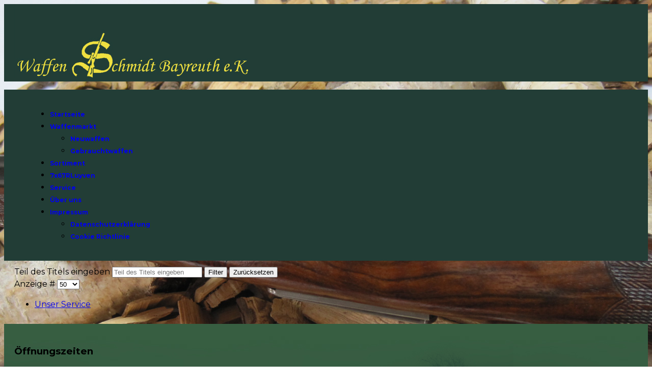

--- FILE ---
content_type: text/html; charset=utf-8
request_url: https://waffen-schmidt-bayreuth.de/index.php?option=com_tags&view=tag&id%5B0%5D=16:schalldaempfer&Itemid=105
body_size: 7286
content:

<!doctype html>
<html lang="de-de" dir="ltr">
	<head>
		
		<meta name="viewport" content="width=device-width, initial-scale=1, shrink-to-fit=no">
		<meta charset="utf-8">
	<meta name="description" content="Waffen - Schmidt - Bayreuth seit 1919 mit Tradition in die Zukunft">
	<meta name="generator" content="HELIX_ULTIMATE_GENERATOR_TEXT">
	<title>Schalldämpfer – Waffen Schmidt Bayreuth e.K</title>
	<link href="/index.php?option=com_tags&amp;view=tag&amp;id[0]=16:schalldaempfer&amp;Itemid=105&amp;format=feed&amp;type=rss" rel="alternate" type="application/rss+xml" title="Schalldämpfer – Waffen Schmidt Bayreuth e.K">
	<link href="/index.php?option=com_tags&amp;view=tag&amp;id[0]=16:schalldaempfer&amp;Itemid=105&amp;format=feed&amp;type=atom" rel="alternate" type="application/atom+xml" title="Schalldämpfer – Waffen Schmidt Bayreuth e.K">
	<link href="/templates/lt_webdesign/images/favicon.ico" rel="icon" type="image/vnd.microsoft.icon">
<link href="/media/vendor/joomla-custom-elements/css/joomla-alert.min.css?0.2.0" rel="stylesheet" />
	<link href="/plugins/system/gdpr/assets/css/cookieconsent.min.css?54ef42188ad48bff90c91dfad47cc68c" rel="stylesheet" />
	<link href="//fonts.googleapis.com/css?family=Montserrat:100,100i,200,200i,300,300i,400,400i,500,500i,600,600i,700,700i,800,800i,900,900i&amp;subset=cyrillic&amp;display=swap" rel="stylesheet" media="none" onload="media=&quot;all&quot;" />
	<link href="/cache/com_templates/templates/lt_webdesign/afd1e3741464c64bd0e4af325eaf00d5.css" rel="stylesheet" />
	<style>div.cc-window.cc-floating{max-width:24em}@media(max-width: 639px){div.cc-window.cc-floating:not(.cc-center){max-width: none}}div.cc-window, span.cc-cookie-settings-toggler{font-size:16px}div.cc-revoke{font-size:16px}div.cc-settings-label,span.cc-cookie-settings-toggle{font-size:14px}div.cc-window.cc-banner{padding:1em 1.8em}div.cc-window.cc-floating{padding:2em 1.8em}input.cc-cookie-checkbox+span:before, input.cc-cookie-checkbox+span:after{border-radius:1px}div.cc-center,div.cc-floating,div.cc-checkbox-container,div.gdpr-fancybox-container div.fancybox-content,ul.cc-cookie-category-list li,fieldset.cc-service-list-title legend{border-radius:0px}div.cc-window a.cc-btn,span.cc-cookie-settings-toggle{border-radius:0px}</style>
	<style>body.site {background-image: url(/images/inhalt/logo-2023/Website-001.jpg);background-repeat: no-repeat;background-size: cover;background-attachment: fixed;background-position: 50% 0;}</style>
	<style>body{font-family: 'Montserrat', sans-serif;font-size: 16px;line-height: 1.56;text-decoration: none;}
@media (min-width:768px) and (max-width:991px){body{font-size: 14px;}
}
@media (max-width:767px){body{font-size: 13px;}
}
</style>
	<style>.sp-megamenu-parent > li > a, .sp-megamenu-parent > li > span, .sp-megamenu-parent .sp-dropdown li.sp-menu-item > a{font-family: 'Montserrat', sans-serif;font-size: 12px;font-weight: 700;text-decoration: none;}
</style>
	<style>.menu.nav-pills > li > a, .menu.nav-pills > li > span, .menu.nav-pills .sp-dropdown li.sp-menu-item > a{font-family: 'Montserrat', sans-serif;font-size: 12px;font-weight: 700;text-decoration: none;}
</style>
	<style>#sp-logo{ background-color:#223D36;padding:0px 20px 0px 20px; }</style>
	<style>#sp-menu{ background-color:#223D36;padding:10px 10px 10px 25px; }</style>
	<style>#sp-main-body{ padding:10px 20px 10px 20px; }</style>
	<style>#sp-bottom{ background-image:url("/images/inhalt/bg.jpg");background-color:#062241;padding:20px; }</style>
	<style>#sp-footer{ background-color:#223D36; }</style>
<script type="application/json" class="joomla-script-options new">{"data":{"breakpoints":{"tablet":991,"mobile":480},"header":{"stickyOffset":"100"}},"joomla.jtext":{"ERROR":"Fehler","MESSAGE":"Nachricht","NOTICE":"Hinweis","WARNING":"Warnung","JCLOSE":"Schlie\u00dfen","JOK":"OK","JOPEN":"\u00d6ffnen"},"system.paths":{"root":"","rootFull":"https:\/\/waffen-schmidt-bayreuth.de\/","base":"","baseFull":"https:\/\/waffen-schmidt-bayreuth.de\/"},"csrf.token":"1db7e98c1c56bd01bf05d1319659e641"}</script>
	<script src="/media/system/js/core.min.js?37ffe4186289eba9c5df81bea44080aff77b9684"></script>
	<script src="/media/vendor/bootstrap/js/bootstrap-es5.min.js?5.3.2" nomodule defer></script>
	<script src="/media/system/js/showon-es5.min.js?0e293ba9dec283752e25f4e1d5eb0a6f8c07d3be" defer nomodule></script>
	<script src="/media/system/js/messages-es5.min.js?c29829fd2432533d05b15b771f86c6637708bd9d" nomodule defer></script>
	<script src="/media/vendor/jquery/js/jquery.min.js?3.7.1"></script>
	<script src="/media/legacy/js/jquery-noconflict.min.js?647005fc12b79b3ca2bb30c059899d5994e3e34d"></script>
	<script src="/media/vendor/bootstrap/js/alert.min.js?5.3.2" type="module"></script>
	<script src="/media/vendor/bootstrap/js/button.min.js?5.3.2" type="module"></script>
	<script src="/media/vendor/bootstrap/js/carousel.min.js?5.3.2" type="module"></script>
	<script src="/media/vendor/bootstrap/js/collapse.min.js?5.3.2" type="module"></script>
	<script src="/media/vendor/bootstrap/js/dropdown.min.js?5.3.2" type="module"></script>
	<script src="/media/vendor/bootstrap/js/modal.min.js?5.3.2" type="module"></script>
	<script src="/media/vendor/bootstrap/js/offcanvas.min.js?5.3.2" type="module"></script>
	<script src="/media/vendor/bootstrap/js/popover.min.js?5.3.2" type="module"></script>
	<script src="/media/vendor/bootstrap/js/scrollspy.min.js?5.3.2" type="module"></script>
	<script src="/media/vendor/bootstrap/js/tab.min.js?5.3.2" type="module"></script>
	<script src="/media/vendor/bootstrap/js/toast.min.js?5.3.2" type="module"></script>
	<script src="/media/system/js/showon.min.js?f79c256660e2c0ca2179cf7f3168ea8143e1af82" type="module"></script>
	<script src="/media/system/js/messages.min.js?7f7aa28ac8e8d42145850e8b45b3bc82ff9a6411" type="module"></script>
	<script src="/plugins/system/gdpr/assets/js/cookieconsent.min.js?54ef42188ad48bff90c91dfad47cc68c" defer></script>
	<script src="/plugins/system/gdpr/assets/js/init.js?54ef42188ad48bff90c91dfad47cc68c" defer></script>
	<script src="/templates/lt_webdesign/js/main.js"></script>
	<script src="/templates/lt_webdesign/js/custom.js"></script>
	<script>var gdprConfigurationOptions = { complianceType: 'info',
																			  cookieConsentLifetime: 365,
																			  cookieConsentSamesitePolicy: '',
																			  cookieConsentSecure: 0,
																			  disableFirstReload: 0,
																	  		  blockJoomlaSessionCookie: 1,
																			  blockExternalCookiesDomains: 1,
																			  externalAdvancedBlockingModeCustomAttribute: '',
																			  allowedCookies: '',
																			  blockCookieDefine: 0,
																			  autoAcceptOnNextPage: 0,
																			  revokable: 1,
																			  lawByCountry: 0,
																			  checkboxLawByCountry: 0,
																			  blockPrivacyPolicy: 0,
																			  cacheGeolocationCountry: 1,
																			  countryAcceptReloadTimeout: 1000,
																			  usaCCPARegions: null,
																			  countryEnableReload: 1,
																			  customHasLawCountries: [""],
																			  dismissOnScroll: 0,
																			  dismissOnTimeout: 0,
																			  containerSelector: 'body',
																			  hideOnMobileDevices: 0,
																			  autoFloatingOnMobile: 0,
																			  autoFloatingOnMobileThreshold: 1024,
																			  autoRedirectOnDecline: 0,
																			  autoRedirectOnDeclineLink: '',
																			  showReloadMsg: 0,
																			  showReloadMsgText: 'Applying preferences and reloading the page...',
																			  defaultClosedToolbar: 0,
																			  toolbarLayout: 'basic',
																			  toolbarTheme: 'block',
																			  toolbarButtonsTheme: 'decline_first',
																			  revocableToolbarTheme: 'basic',
																			  toolbarPosition: 'bottom',
																			  toolbarCenterTheme: 'compact',
																			  revokePosition: 'revoke-bottom',
																			  toolbarPositionmentType: 1,
																			  positionCenterSimpleBackdrop: 0,
																			  positionCenterBlurEffect: 1,
																			  preventPageScrolling: 0,
																			  popupEffect: 'fade',
																			  popupBackground: '#d1cfcf',
																			  popupText: '#223d36',
																			  popupLink: '#3d7063',
																			  buttonBackground: '#223d36',
																			  buttonBorder: '#223d36',
																			  buttonText: '#ffffff',
																			  highlightOpacity: '100',
																			  highlightBackground: '#333333',
																			  highlightBorder: '#ffffff',
																			  highlightText: '#ffffff',
																			  highlightDismissBackground: '#333333',
																		  	  highlightDismissBorder: '#ffffff',
																		 	  highlightDismissText: '#ffffff',
																			  hideRevokableButton: 1,
																			  hideRevokableButtonOnscroll: 0,
																			  customRevokableButton: 0,
																			  customRevokableButtonAction: 0,
																			  headerText: '<p>Cookies used on the website!</p>',
																			  messageText: 'Um Ihnen alle Inhalte dieser Webseite zur Verfügung zu stellen verwenden wir Cookies.   Mit der Nutzung unseres Angebotes erklären Sie sich damit einverstanden!',
																			  denyMessageEnabled: 0, 
																			  denyMessage: 'You have declined cookies, to ensure the best experience on this website please consent the cookie usage.',
																			  placeholderBlockedResources: 0, 
																			  placeholderBlockedResourcesAction: '',
																	  		  placeholderBlockedResourcesText: 'You must accept cookies and reload the page to view this content',
																			  placeholderIndividualBlockedResourcesText: 'You must accept cookies from {domain} and reload the page to view this content',
																			  placeholderIndividualBlockedResourcesAction: 0,
																			  placeholderOnpageUnlock: 0,
																			  scriptsOnpageUnlock: 0,
																			  dismissText: 'Einverstanden!',
																			  allowText: 'Erlaube Cookies',
																			  denyText: 'Decline',
																			  cookiePolicyLinkText: 'Cookie Richtlinie',
																			  cookiePolicyLink: 'http://cms.waffen-schmidt-bayreuth.de/impressum/cookie-richtlinie.html',
																			  cookiePolicyRevocableTabText: 'Hinweise zur Verwendung von Cookies',
																			  privacyPolicyLinkText: 'Datenschutzerklärung',
																			  privacyPolicyLink: 'http://cms.waffen-schmidt-bayreuth.de/impressum/datenschutzerklaerung.html',
																			  enableGdprBulkConsent: 0,
																			  enableCustomScriptExecGeneric: 0,
																			  customScriptExecGeneric: '',
																			  categoriesCheckboxTemplate: 'cc-checkboxes-light',
																			  toggleCookieSettings: 0,
																			  toggleCookieSettingsLinkedView: 0,
 																			  toggleCookieSettingsLinkedViewSefLink: '/index.php?option=com_gdpr&amp;view=user',
																	  		  toggleCookieSettingsText: '<span class="cc-cookie-settings-toggle">Settings <span class="cc-cookie-settings-toggler">&#x25EE;</span></span>',
																			  toggleCookieSettingsButtonBackground: '#333333',
																			  toggleCookieSettingsButtonBorder: '#ffffff',
																			  toggleCookieSettingsButtonText: '#ffffff',
																			  showLinks: 1,
																			  blankLinks: '_self',
																			  autoOpenPrivacyPolicy: 0,
																			  openAlwaysDeclined: 1,
																			  cookieSettingsLabel: 'Cookie settings:',
															  				  cookieSettingsDesc: 'Choose which kind of cookies you want to disable by clicking on the checkboxes. Click on a category name for more informations about used cookies.',
																			  cookieCategory1Enable: 0,
																			  cookieCategory1Name: 'Necessary',
																			  cookieCategory1Locked: 0,
																			  cookieCategory2Enable: 0,
																			  cookieCategory2Name: 'Preferences',
																			  cookieCategory2Locked: 0,
																			  cookieCategory3Enable: 0,
																			  cookieCategory3Name: 'Statistics',
																			  cookieCategory3Locked: 0,
																			  cookieCategory4Enable: 0,
																			  cookieCategory4Name: 'Marketing',
																			  cookieCategory4Locked: 0,
																			  cookieCategoriesDescriptions: {},
																			  alwaysReloadAfterCategoriesChange: 0,
																			  preserveLockedCategories: 0,
																			  declineButtonBehavior: 'hard',
																			  reloadOnfirstDeclineall: 0,
																			  trackExistingCheckboxSelectors: '',
															  		  		  trackExistingCheckboxConsentLogsFormfields: 'name,email,subject,message',
																			  allowallShowbutton: 0,
																			  allowallText: 'Allow all cookies',
																			  allowallButtonBackground: '#ffffff',
																			  allowallButtonBorder: '#ffffff',
																			  allowallButtonText: '#000000',
																			  allowallButtonTimingAjax: 'fast',
																			  includeAcceptButton: 0,
																			  trackConsentDate: 0,
																			  execCustomScriptsOnce: 1,
																			  optoutIndividualResources: 0,
																			  blockIndividualResourcesServerside: 0,
																			  disableSwitchersOptoutCategory: 0,
																			  allowallIndividualResources: 1,
																			  blockLocalStorage: 0,
																			  blockSessionStorage: 0,
																			  externalAdvancedBlockingModeTags: 'iframe,script,img,source,link',
																			  enableCustomScriptExecCategory1: 0,
																			  customScriptExecCategory1: '',
																			  enableCustomScriptExecCategory2: 0,
																			  customScriptExecCategory2: '',
																			  enableCustomScriptExecCategory3: 0,
																			  customScriptExecCategory3: '',
																			  enableCustomScriptExecCategory4: 0,
																			  customScriptExecCategory4: '',
																			  enableCustomDeclineScriptExecCategory1: 0,
																			  customScriptDeclineExecCategory1: '',
																			  enableCustomDeclineScriptExecCategory2: 0,
																			  customScriptDeclineExecCategory2: '',
																			  enableCustomDeclineScriptExecCategory3: 0,
																			  customScriptDeclineExecCategory3: '',
																			  enableCustomDeclineScriptExecCategory4: 0,
																			  customScriptDeclineExecCategory4: '',
																			  debugMode: 0
																		};var gdpr_ajax_livesite='https://waffen-schmidt-bayreuth.de/';var gdpr_enable_log_cookie_consent=0;</script>
	<script>
		var resetFilter = function() {
		document.getElementById('filter-search').value = '';
	}
</script>
	<script>template="lt_webdesign";</script>
	</head>
	<body class="site helix-ultimate hu com_tags com-tags view-tag layout-default task-none itemid-105 de-de ltr sticky-header layout-boxed remove-container offcanvas-init offcanvs-position-right">

		
		
		<div class="body-wrapper">
			<div class="body-innerwrapper">
								
<section id="sp-logo" >

						<div class="container">
				<div class="container-inner">
			
	
<div class="row">
	<div id="sp-user2" class="col-lg-6 "><div class="sp-column "><div class="sp-module "><div class="sp-module-content">
<div id="mod-custom118" class="mod-custom custom">
    <div><img src="/images/inhalt/logo-ws.png" alt="logo ws" width="463" height="145" /></div></div>
</div></div></div></div><div id="sp-user1" class="col-lg-6 "><div class="sp-column "><div class="sp-module "><div class="sp-module-content">
<div id="mod-custom92" class="mod-custom custom">
    <p><img class="pull-right" style="margin-right: 20px; float: right;" src="/images/inhalt/100-jahre.png" alt="100 jahre" width="165" height="152" /></p></div>
</div></div></div></div></div>
							</div>
			</div>
			
	</section>

<section id="sp-menu" >

				
	
<div class="row">
	<div id="sp-menu" class="col-lg-12 "><div class="sp-column "><nav class="sp-megamenu-wrapper d-flex" role="navigation"><ul class="sp-megamenu-parent menu-animation-zoom d-none d-lg-block"><li class="sp-menu-item current-item active"><a aria-current="page"  href="/index.php?option=com_content&amp;view=article&amp;id=1&amp;Itemid=105"  >Startseite</a></li><li class="sp-menu-item sp-has-child"><a   href="/index.php?option=com_content&amp;view=article&amp;id=11&amp;Itemid=111"  >Waffenmarkt</a><div class="sp-dropdown sp-dropdown-main sp-menu-right" style="width: 200px;"><div class="sp-dropdown-inner"><ul class="sp-dropdown-items"><li class="sp-menu-item"><a   href="/index.php?option=com_content&amp;view=category&amp;layout=blog&amp;id=10&amp;Itemid=112"  >Neuwaffen</a></li><li class="sp-menu-item"><a   href="/index.php?option=com_content&amp;view=category&amp;layout=blog&amp;id=9&amp;Itemid=113"  >Gebrauchtwaffen</a></li></ul></div></div></li><li class="sp-menu-item"><a   href="/index.php?option=com_content&amp;view=category&amp;layout=blog&amp;id=11&amp;Itemid=121"  >Sortiment</a></li><li class="sp-menu-item"><a   href="/index.php?option=com_content&amp;view=article&amp;id=4&amp;Itemid=110"  >7x67RLuyven</a></li><li class="sp-menu-item"><a   href="/index.php?option=com_content&amp;view=article&amp;id=6&amp;Itemid=108"  >Service</a></li><li class="sp-menu-item"><a   href="/index.php?option=com_content&amp;view=article&amp;id=5&amp;Itemid=109"  >Über uns</a></li><li class="sp-menu-item sp-has-child"><a   href="/index.php?option=com_content&amp;view=article&amp;id=2&amp;Itemid=107"  >Impressum</a><div class="sp-dropdown sp-dropdown-main sp-menu-right" style="width: 200px;"><div class="sp-dropdown-inner"><ul class="sp-dropdown-items"><li class="sp-menu-item"><a   href="/index.php?option=com_content&amp;view=article&amp;id=18&amp;Itemid=114"  >Datenschutzerklärung</a></li><li class="sp-menu-item"><a   href="/index.php?option=com_content&amp;view=article&amp;id=17&amp;Itemid=119"  >Cookie Richtlinie</a></li></ul></div></div></li></ul><a id="offcanvas-toggler" aria-label="Menu" class="offcanvas-toggler-right" href="#"><div class="burger-icon" aria-hidden="true"><span></span><span></span><span></span></div></a></nav></div></div></div>
				
	</section>

<section id="sp-main-body" >

										<div class="container">
					<div class="container-inner">
						
	
<div class="row">
	
<main id="sp-component" class="col-lg-12 ">
	<div class="sp-column ">
		<div id="system-message-container" aria-live="polite">
	</div>


		
		
<div class="tag-category">

	
	
		
								
	<div class="mb-4">
	<form action="https://waffen-schmidt-bayreuth.de/index.php?option=com_tags&amp;view=tag&amp;id%5B0%5D=16:schalldaempfer&amp;Itemid=105" method="post" name="adminForm" id="adminForm">
									<div class="btn-group">
					<label class="filter-search-lbl visually-hidden" for="filter-search">
						Teil des Titels eingeben					</label>
					<input
						type="text"
						name="filter-search"
						id="filter-search"
						value=""
						class="inputbox" onchange="document.adminForm.submit();"
						placeholder="Teil des Titels eingeben"
					>
					<button type="submit" name="filter_submit" class="btn btn-primary">Filter</button>
					<button type="reset" name="filter-clear-button" class="btn btn-secondary">Zurücksetzen</button>
				</div>
										<div class="btn-group float-end">
					<label for="limit" class="visually-hidden">
						Anzeige #					</label>
					<select id="limit" name="limit" class="form-select" onchange="this.form.submit()">
	<option value="5">5</option>
	<option value="10">10</option>
	<option value="15">15</option>
	<option value="20">20</option>
	<option value="25">25</option>
	<option value="30">30</option>
	<option value="50" selected="selected">50</option>
	<option value="100">100</option>
	<option value="0">Alle</option>
</select>
				</div>
			
			<input type="hidden" name="limitstart" value="">
			<input type="hidden" name="task" value="">
			</form>
</div>

	<ul class="list-group">
									<li class="list-group-item list-group-item-action">
										<a href="/index.php?option=com_content&amp;view=article&amp;id=6&amp;catid=2&amp;Itemid=108">
					Unser Service				</a>
																						</li>
			</ul>

	</div>


			</div>
</main>
</div>
											</div>
				</div>
						
	</section>

<section id="sp-bottom" >

						<div class="container">
				<div class="container-inner">
			
	
<div class="row">
	<div id="sp-bottom1" class="col-sm-col-sm-6 col-lg-4 "><div class="sp-column "><div class="sp-module "><h3 class="sp-module-title">Öffnungszeiten</h3><div class="sp-module-content">
<div id="mod-custom93" class="mod-custom custom">
    <p>Montag geschlossen</p>
<p>Dienstag - Freitag von&nbsp; 09.00 - 18.00 Uhr</p>
<p>Samstag von 09.30 - 12.30 Uhr</p></div>
</div></div></div></div><div id="sp-bottom2" class="col-sm-col-sm-6 col-lg-4 "><div class="sp-column "><div class="sp-module "><h3 class="sp-module-title">Anschrift</h3><div class="sp-module-content">
<div id="mod-custom94" class="mod-custom custom">
    <p>Fa. Waffen - Schmidt - Bayreuth e.K.<br />Inhaber Büchsenmachermeister Martin Luyven<br />Carl-Schüller-Str. 2<br />95444 Bayreuth</p></div>
</div></div></div></div><div id="sp-bottom3" class="col-lg-4 "><div class="sp-column "><div class="sp-module "><h3 class="sp-module-title">Kontakt</h3><div class="sp-module-content">
<div id="mod-custom95" class="mod-custom custom">
    <p>Telefon: 0921/26759<br /> Telefax: 0921/26759</p>
<p>Email: <a href="mailto:waffen-schmidt-bayreuth@arcor.de">waffen-schmidt-bayreuth@arcor.de</a></p></div>
</div></div></div></div></div>
							</div>
			</div>
			
	</section>

<footer id="sp-footer" >

						<div class="container">
				<div class="container-inner">
			
	
<div class="row">
	<div id="sp-footer1" class="col-lg-12 "><div class="sp-column "><span class="sp-copyright">© 2023 IT-SERVICE-BAUER</span></div></div></div>
							</div>
			</div>
			
	</footer>
			</div>
		</div>

		<!-- Off Canvas Menu -->
		<div class="offcanvas-overlay"></div>
		<!-- Rendering the offcanvas style -->
		<!-- If canvas style selected then render the style -->
		<!-- otherwise (for old templates) attach the offcanvas module position -->
					<div class="offcanvas-menu">
	<div class="d-flex align-items-center p-3 pt-4">
		<span class="logo"><a href="/">Waffen Schmidt Bayreuth e.K</a></span>		<a href="#" class="close-offcanvas" aria-label="Close Off-canvas">
			<div class="burger-icon">
				<span></span>
				<span></span>
				<span></span>
			</div>
		</a>
	</div>
	<div class="offcanvas-inner">
		<div class="d-flex header-modules mb-3">
			
					</div>
		
					<div class="sp-module "><div class="sp-module-content"><ul class="menu nav-pills">
<li class="item-105 default current active"><a href="/index.php?option=com_content&amp;view=article&amp;id=1&amp;Itemid=105" >Startseite</a></li><li class="item-111 menu-deeper menu-parent"><a href="/index.php?option=com_content&amp;view=article&amp;id=11&amp;Itemid=111" >Waffenmarkt<span class="menu-toggler"></span></a><ul class="menu-child"><li class="item-112"><a href="/index.php?option=com_content&amp;view=category&amp;layout=blog&amp;id=10&amp;Itemid=112" >Neuwaffen</a></li><li class="item-113"><a href="/index.php?option=com_content&amp;view=category&amp;layout=blog&amp;id=9&amp;Itemid=113" >Gebrauchtwaffen</a></li></ul></li><li class="item-121"><a href="/index.php?option=com_content&amp;view=category&amp;layout=blog&amp;id=11&amp;Itemid=121" >Sortiment</a></li><li class="item-110"><a href="/index.php?option=com_content&amp;view=article&amp;id=4&amp;Itemid=110" >7x67RLuyven</a></li><li class="item-108"><a href="/index.php?option=com_content&amp;view=article&amp;id=6&amp;Itemid=108" >Service</a></li><li class="item-109"><a href="/index.php?option=com_content&amp;view=article&amp;id=5&amp;Itemid=109" >Über uns</a></li><li class="item-107 menu-deeper menu-parent"><a href="/index.php?option=com_content&amp;view=article&amp;id=2&amp;Itemid=107" >Impressum<span class="menu-toggler"></span></a><ul class="menu-child"><li class="item-114"><a href="/index.php?option=com_content&amp;view=article&amp;id=18&amp;Itemid=114" >Datenschutzerklärung</a></li><li class="item-119"><a href="/index.php?option=com_content&amp;view=article&amp;id=17&amp;Itemid=119" >Cookie Richtlinie</a></li></ul></li></ul>
</div></div>		
		
		
		
					
			</div>
</div>				

		
		

		<!-- Go to top -->
					<a href="#" class="sp-scroll-up" aria-label="Scroll Up"><span class="fas fa-angle-up" aria-hidden="true"></span></a>
						<div align="center"><a target="_blank" title="Free Joomla templates" href="https://ltheme.com/joomla-templates/" rel="author nofollow">Free Joomla templates</a> by <a target="_blank" href="https://ltheme.com" title="Joomla template provider" rel="author nofollow">Ltheme</a></div>
	</body>
</html>